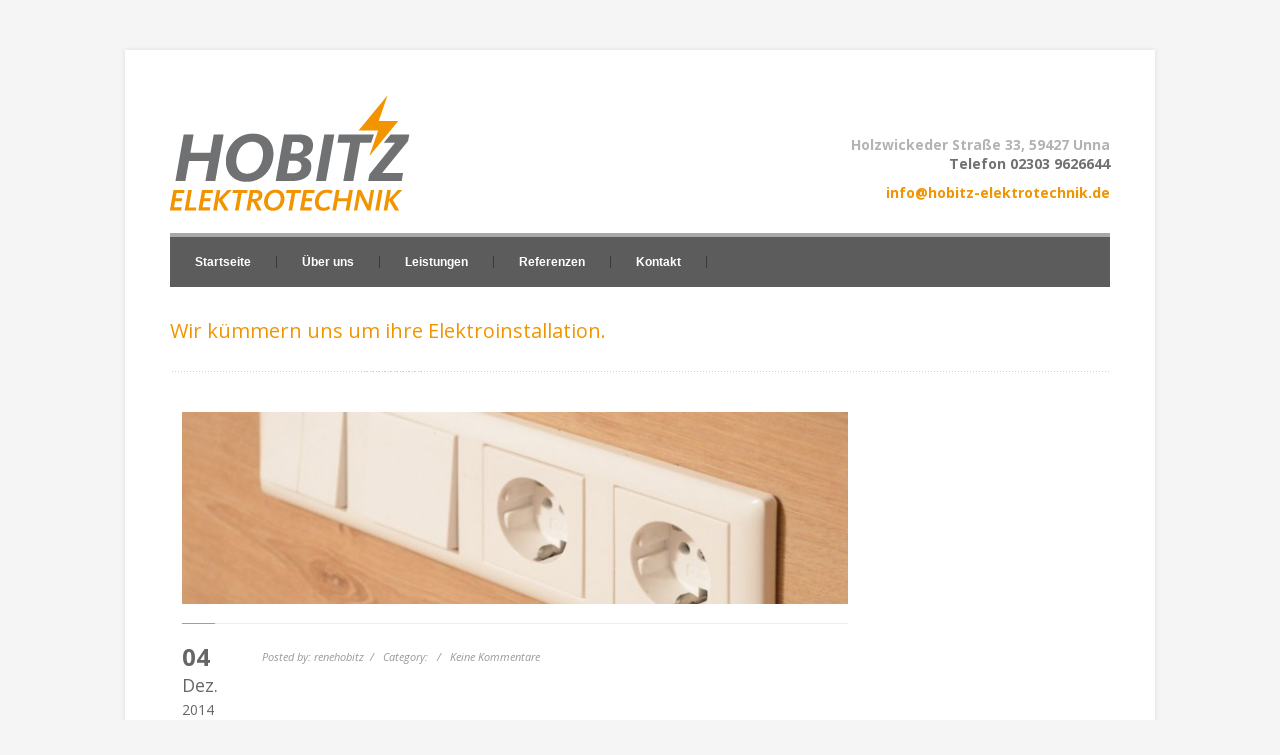

--- FILE ---
content_type: text/html; charset=UTF-8
request_url: https://www.hobitz-elektrotechnik.de/slider/wir-kuemmern-uns-um-ihre-elektroinstallation/
body_size: 7680
content:
<!DOCTYPE html lang="de">
<!--[if lt IE 7 ]><html class="ie ie6" lang="en"> <![endif]-->
<!--[if IE 7 ]><html class="ie ie7" lang="en"> <![endif]-->
<!--[if IE 8 ]><html class="ie ie8" lang="en"> <![endif]-->
<!--[if (gte IE 9)|!(IE)]><!--><html lang="en"> <!--<![endif]-->
<head>

	<!-- Basic Page Needs
  ================================================== -->
	<meta charset="utf-8" />
	<title>Willkommen bei Hobitz Elektrotechnik  &raquo; Wir kümmern uns um ihre Elektroinstallation.</title>
    <meta name="robots" content="index, follow" />
    <meta name="keywords" content="" />
    
	<meta name="author" content="" />

	<!-- Mobile Specific Metas
  ================================================== -->
	<meta name="viewport" content="width=device-width, initial-scale=1, maximum-scale=1" />

	<meta name='robots' content='max-image-preview:large' />
<link rel='dns-prefetch' href='//www.hobitz-elektrotechnik.de' />
<link rel="alternate" type="application/rss+xml" title="Willkommen bei Hobitz Elektrotechnik &raquo; Feed" href="https://www.hobitz-elektrotechnik.de/feed/" />
<link rel="alternate" type="application/rss+xml" title="Willkommen bei Hobitz Elektrotechnik &raquo; Kommentar-Feed" href="https://www.hobitz-elektrotechnik.de/comments/feed/" />
<script type="text/javascript">
/* <![CDATA[ */
window._wpemojiSettings = {"baseUrl":"https:\/\/s.w.org\/images\/core\/emoji\/14.0.0\/72x72\/","ext":".png","svgUrl":"https:\/\/s.w.org\/images\/core\/emoji\/14.0.0\/svg\/","svgExt":".svg","source":{"concatemoji":"https:\/\/www.hobitz-elektrotechnik.de\/wp-includes\/js\/wp-emoji-release.min.js?ver=6.4.7"}};
/*! This file is auto-generated */
!function(i,n){var o,s,e;function c(e){try{var t={supportTests:e,timestamp:(new Date).valueOf()};sessionStorage.setItem(o,JSON.stringify(t))}catch(e){}}function p(e,t,n){e.clearRect(0,0,e.canvas.width,e.canvas.height),e.fillText(t,0,0);var t=new Uint32Array(e.getImageData(0,0,e.canvas.width,e.canvas.height).data),r=(e.clearRect(0,0,e.canvas.width,e.canvas.height),e.fillText(n,0,0),new Uint32Array(e.getImageData(0,0,e.canvas.width,e.canvas.height).data));return t.every(function(e,t){return e===r[t]})}function u(e,t,n){switch(t){case"flag":return n(e,"\ud83c\udff3\ufe0f\u200d\u26a7\ufe0f","\ud83c\udff3\ufe0f\u200b\u26a7\ufe0f")?!1:!n(e,"\ud83c\uddfa\ud83c\uddf3","\ud83c\uddfa\u200b\ud83c\uddf3")&&!n(e,"\ud83c\udff4\udb40\udc67\udb40\udc62\udb40\udc65\udb40\udc6e\udb40\udc67\udb40\udc7f","\ud83c\udff4\u200b\udb40\udc67\u200b\udb40\udc62\u200b\udb40\udc65\u200b\udb40\udc6e\u200b\udb40\udc67\u200b\udb40\udc7f");case"emoji":return!n(e,"\ud83e\udef1\ud83c\udffb\u200d\ud83e\udef2\ud83c\udfff","\ud83e\udef1\ud83c\udffb\u200b\ud83e\udef2\ud83c\udfff")}return!1}function f(e,t,n){var r="undefined"!=typeof WorkerGlobalScope&&self instanceof WorkerGlobalScope?new OffscreenCanvas(300,150):i.createElement("canvas"),a=r.getContext("2d",{willReadFrequently:!0}),o=(a.textBaseline="top",a.font="600 32px Arial",{});return e.forEach(function(e){o[e]=t(a,e,n)}),o}function t(e){var t=i.createElement("script");t.src=e,t.defer=!0,i.head.appendChild(t)}"undefined"!=typeof Promise&&(o="wpEmojiSettingsSupports",s=["flag","emoji"],n.supports={everything:!0,everythingExceptFlag:!0},e=new Promise(function(e){i.addEventListener("DOMContentLoaded",e,{once:!0})}),new Promise(function(t){var n=function(){try{var e=JSON.parse(sessionStorage.getItem(o));if("object"==typeof e&&"number"==typeof e.timestamp&&(new Date).valueOf()<e.timestamp+604800&&"object"==typeof e.supportTests)return e.supportTests}catch(e){}return null}();if(!n){if("undefined"!=typeof Worker&&"undefined"!=typeof OffscreenCanvas&&"undefined"!=typeof URL&&URL.createObjectURL&&"undefined"!=typeof Blob)try{var e="postMessage("+f.toString()+"("+[JSON.stringify(s),u.toString(),p.toString()].join(",")+"));",r=new Blob([e],{type:"text/javascript"}),a=new Worker(URL.createObjectURL(r),{name:"wpTestEmojiSupports"});return void(a.onmessage=function(e){c(n=e.data),a.terminate(),t(n)})}catch(e){}c(n=f(s,u,p))}t(n)}).then(function(e){for(var t in e)n.supports[t]=e[t],n.supports.everything=n.supports.everything&&n.supports[t],"flag"!==t&&(n.supports.everythingExceptFlag=n.supports.everythingExceptFlag&&n.supports[t]);n.supports.everythingExceptFlag=n.supports.everythingExceptFlag&&!n.supports.flag,n.DOMReady=!1,n.readyCallback=function(){n.DOMReady=!0}}).then(function(){return e}).then(function(){var e;n.supports.everything||(n.readyCallback(),(e=n.source||{}).concatemoji?t(e.concatemoji):e.wpemoji&&e.twemoji&&(t(e.twemoji),t(e.wpemoji)))}))}((window,document),window._wpemojiSettings);
/* ]]> */
</script>
<style id='wp-emoji-styles-inline-css' type='text/css'>

	img.wp-smiley, img.emoji {
		display: inline !important;
		border: none !important;
		box-shadow: none !important;
		height: 1em !important;
		width: 1em !important;
		margin: 0 0.07em !important;
		vertical-align: -0.1em !important;
		background: none !important;
		padding: 0 !important;
	}
</style>
<link rel='stylesheet' id='wp-block-library-css' href='https://www.hobitz-elektrotechnik.de/wp-includes/css/dist/block-library/style.min.css?ver=6.4.7' type='text/css' media='all' />
<style id='classic-theme-styles-inline-css' type='text/css'>
/*! This file is auto-generated */
.wp-block-button__link{color:#fff;background-color:#32373c;border-radius:9999px;box-shadow:none;text-decoration:none;padding:calc(.667em + 2px) calc(1.333em + 2px);font-size:1.125em}.wp-block-file__button{background:#32373c;color:#fff;text-decoration:none}
</style>
<style id='global-styles-inline-css' type='text/css'>
body{--wp--preset--color--black: #000000;--wp--preset--color--cyan-bluish-gray: #abb8c3;--wp--preset--color--white: #ffffff;--wp--preset--color--pale-pink: #f78da7;--wp--preset--color--vivid-red: #cf2e2e;--wp--preset--color--luminous-vivid-orange: #ff6900;--wp--preset--color--luminous-vivid-amber: #fcb900;--wp--preset--color--light-green-cyan: #7bdcb5;--wp--preset--color--vivid-green-cyan: #00d084;--wp--preset--color--pale-cyan-blue: #8ed1fc;--wp--preset--color--vivid-cyan-blue: #0693e3;--wp--preset--color--vivid-purple: #9b51e0;--wp--preset--gradient--vivid-cyan-blue-to-vivid-purple: linear-gradient(135deg,rgba(6,147,227,1) 0%,rgb(155,81,224) 100%);--wp--preset--gradient--light-green-cyan-to-vivid-green-cyan: linear-gradient(135deg,rgb(122,220,180) 0%,rgb(0,208,130) 100%);--wp--preset--gradient--luminous-vivid-amber-to-luminous-vivid-orange: linear-gradient(135deg,rgba(252,185,0,1) 0%,rgba(255,105,0,1) 100%);--wp--preset--gradient--luminous-vivid-orange-to-vivid-red: linear-gradient(135deg,rgba(255,105,0,1) 0%,rgb(207,46,46) 100%);--wp--preset--gradient--very-light-gray-to-cyan-bluish-gray: linear-gradient(135deg,rgb(238,238,238) 0%,rgb(169,184,195) 100%);--wp--preset--gradient--cool-to-warm-spectrum: linear-gradient(135deg,rgb(74,234,220) 0%,rgb(151,120,209) 20%,rgb(207,42,186) 40%,rgb(238,44,130) 60%,rgb(251,105,98) 80%,rgb(254,248,76) 100%);--wp--preset--gradient--blush-light-purple: linear-gradient(135deg,rgb(255,206,236) 0%,rgb(152,150,240) 100%);--wp--preset--gradient--blush-bordeaux: linear-gradient(135deg,rgb(254,205,165) 0%,rgb(254,45,45) 50%,rgb(107,0,62) 100%);--wp--preset--gradient--luminous-dusk: linear-gradient(135deg,rgb(255,203,112) 0%,rgb(199,81,192) 50%,rgb(65,88,208) 100%);--wp--preset--gradient--pale-ocean: linear-gradient(135deg,rgb(255,245,203) 0%,rgb(182,227,212) 50%,rgb(51,167,181) 100%);--wp--preset--gradient--electric-grass: linear-gradient(135deg,rgb(202,248,128) 0%,rgb(113,206,126) 100%);--wp--preset--gradient--midnight: linear-gradient(135deg,rgb(2,3,129) 0%,rgb(40,116,252) 100%);--wp--preset--font-size--small: 13px;--wp--preset--font-size--medium: 20px;--wp--preset--font-size--large: 36px;--wp--preset--font-size--x-large: 42px;--wp--preset--spacing--20: 0.44rem;--wp--preset--spacing--30: 0.67rem;--wp--preset--spacing--40: 1rem;--wp--preset--spacing--50: 1.5rem;--wp--preset--spacing--60: 2.25rem;--wp--preset--spacing--70: 3.38rem;--wp--preset--spacing--80: 5.06rem;--wp--preset--shadow--natural: 6px 6px 9px rgba(0, 0, 0, 0.2);--wp--preset--shadow--deep: 12px 12px 50px rgba(0, 0, 0, 0.4);--wp--preset--shadow--sharp: 6px 6px 0px rgba(0, 0, 0, 0.2);--wp--preset--shadow--outlined: 6px 6px 0px -3px rgba(255, 255, 255, 1), 6px 6px rgba(0, 0, 0, 1);--wp--preset--shadow--crisp: 6px 6px 0px rgba(0, 0, 0, 1);}:where(.is-layout-flex){gap: 0.5em;}:where(.is-layout-grid){gap: 0.5em;}body .is-layout-flow > .alignleft{float: left;margin-inline-start: 0;margin-inline-end: 2em;}body .is-layout-flow > .alignright{float: right;margin-inline-start: 2em;margin-inline-end: 0;}body .is-layout-flow > .aligncenter{margin-left: auto !important;margin-right: auto !important;}body .is-layout-constrained > .alignleft{float: left;margin-inline-start: 0;margin-inline-end: 2em;}body .is-layout-constrained > .alignright{float: right;margin-inline-start: 2em;margin-inline-end: 0;}body .is-layout-constrained > .aligncenter{margin-left: auto !important;margin-right: auto !important;}body .is-layout-constrained > :where(:not(.alignleft):not(.alignright):not(.alignfull)){max-width: var(--wp--style--global--content-size);margin-left: auto !important;margin-right: auto !important;}body .is-layout-constrained > .alignwide{max-width: var(--wp--style--global--wide-size);}body .is-layout-flex{display: flex;}body .is-layout-flex{flex-wrap: wrap;align-items: center;}body .is-layout-flex > *{margin: 0;}body .is-layout-grid{display: grid;}body .is-layout-grid > *{margin: 0;}:where(.wp-block-columns.is-layout-flex){gap: 2em;}:where(.wp-block-columns.is-layout-grid){gap: 2em;}:where(.wp-block-post-template.is-layout-flex){gap: 1.25em;}:where(.wp-block-post-template.is-layout-grid){gap: 1.25em;}.has-black-color{color: var(--wp--preset--color--black) !important;}.has-cyan-bluish-gray-color{color: var(--wp--preset--color--cyan-bluish-gray) !important;}.has-white-color{color: var(--wp--preset--color--white) !important;}.has-pale-pink-color{color: var(--wp--preset--color--pale-pink) !important;}.has-vivid-red-color{color: var(--wp--preset--color--vivid-red) !important;}.has-luminous-vivid-orange-color{color: var(--wp--preset--color--luminous-vivid-orange) !important;}.has-luminous-vivid-amber-color{color: var(--wp--preset--color--luminous-vivid-amber) !important;}.has-light-green-cyan-color{color: var(--wp--preset--color--light-green-cyan) !important;}.has-vivid-green-cyan-color{color: var(--wp--preset--color--vivid-green-cyan) !important;}.has-pale-cyan-blue-color{color: var(--wp--preset--color--pale-cyan-blue) !important;}.has-vivid-cyan-blue-color{color: var(--wp--preset--color--vivid-cyan-blue) !important;}.has-vivid-purple-color{color: var(--wp--preset--color--vivid-purple) !important;}.has-black-background-color{background-color: var(--wp--preset--color--black) !important;}.has-cyan-bluish-gray-background-color{background-color: var(--wp--preset--color--cyan-bluish-gray) !important;}.has-white-background-color{background-color: var(--wp--preset--color--white) !important;}.has-pale-pink-background-color{background-color: var(--wp--preset--color--pale-pink) !important;}.has-vivid-red-background-color{background-color: var(--wp--preset--color--vivid-red) !important;}.has-luminous-vivid-orange-background-color{background-color: var(--wp--preset--color--luminous-vivid-orange) !important;}.has-luminous-vivid-amber-background-color{background-color: var(--wp--preset--color--luminous-vivid-amber) !important;}.has-light-green-cyan-background-color{background-color: var(--wp--preset--color--light-green-cyan) !important;}.has-vivid-green-cyan-background-color{background-color: var(--wp--preset--color--vivid-green-cyan) !important;}.has-pale-cyan-blue-background-color{background-color: var(--wp--preset--color--pale-cyan-blue) !important;}.has-vivid-cyan-blue-background-color{background-color: var(--wp--preset--color--vivid-cyan-blue) !important;}.has-vivid-purple-background-color{background-color: var(--wp--preset--color--vivid-purple) !important;}.has-black-border-color{border-color: var(--wp--preset--color--black) !important;}.has-cyan-bluish-gray-border-color{border-color: var(--wp--preset--color--cyan-bluish-gray) !important;}.has-white-border-color{border-color: var(--wp--preset--color--white) !important;}.has-pale-pink-border-color{border-color: var(--wp--preset--color--pale-pink) !important;}.has-vivid-red-border-color{border-color: var(--wp--preset--color--vivid-red) !important;}.has-luminous-vivid-orange-border-color{border-color: var(--wp--preset--color--luminous-vivid-orange) !important;}.has-luminous-vivid-amber-border-color{border-color: var(--wp--preset--color--luminous-vivid-amber) !important;}.has-light-green-cyan-border-color{border-color: var(--wp--preset--color--light-green-cyan) !important;}.has-vivid-green-cyan-border-color{border-color: var(--wp--preset--color--vivid-green-cyan) !important;}.has-pale-cyan-blue-border-color{border-color: var(--wp--preset--color--pale-cyan-blue) !important;}.has-vivid-cyan-blue-border-color{border-color: var(--wp--preset--color--vivid-cyan-blue) !important;}.has-vivid-purple-border-color{border-color: var(--wp--preset--color--vivid-purple) !important;}.has-vivid-cyan-blue-to-vivid-purple-gradient-background{background: var(--wp--preset--gradient--vivid-cyan-blue-to-vivid-purple) !important;}.has-light-green-cyan-to-vivid-green-cyan-gradient-background{background: var(--wp--preset--gradient--light-green-cyan-to-vivid-green-cyan) !important;}.has-luminous-vivid-amber-to-luminous-vivid-orange-gradient-background{background: var(--wp--preset--gradient--luminous-vivid-amber-to-luminous-vivid-orange) !important;}.has-luminous-vivid-orange-to-vivid-red-gradient-background{background: var(--wp--preset--gradient--luminous-vivid-orange-to-vivid-red) !important;}.has-very-light-gray-to-cyan-bluish-gray-gradient-background{background: var(--wp--preset--gradient--very-light-gray-to-cyan-bluish-gray) !important;}.has-cool-to-warm-spectrum-gradient-background{background: var(--wp--preset--gradient--cool-to-warm-spectrum) !important;}.has-blush-light-purple-gradient-background{background: var(--wp--preset--gradient--blush-light-purple) !important;}.has-blush-bordeaux-gradient-background{background: var(--wp--preset--gradient--blush-bordeaux) !important;}.has-luminous-dusk-gradient-background{background: var(--wp--preset--gradient--luminous-dusk) !important;}.has-pale-ocean-gradient-background{background: var(--wp--preset--gradient--pale-ocean) !important;}.has-electric-grass-gradient-background{background: var(--wp--preset--gradient--electric-grass) !important;}.has-midnight-gradient-background{background: var(--wp--preset--gradient--midnight) !important;}.has-small-font-size{font-size: var(--wp--preset--font-size--small) !important;}.has-medium-font-size{font-size: var(--wp--preset--font-size--medium) !important;}.has-large-font-size{font-size: var(--wp--preset--font-size--large) !important;}.has-x-large-font-size{font-size: var(--wp--preset--font-size--x-large) !important;}
.wp-block-navigation a:where(:not(.wp-element-button)){color: inherit;}
:where(.wp-block-post-template.is-layout-flex){gap: 1.25em;}:where(.wp-block-post-template.is-layout-grid){gap: 1.25em;}
:where(.wp-block-columns.is-layout-flex){gap: 2em;}:where(.wp-block-columns.is-layout-grid){gap: 2em;}
.wp-block-pullquote{font-size: 1.5em;line-height: 1.6;}
</style>
<link rel='stylesheet' id='style-css' href='https://www.hobitz-elektrotechnik.de/wp-content/themes/topbest/css/style.css?ver=6.4.7' type='text/css' media='all' />
<link rel='stylesheet' id='inner-css' href='https://www.hobitz-elektrotechnik.de/wp-content/themes/topbest/css/inner.css?ver=6.4.7' type='text/css' media='all' />
<link rel='stylesheet' id='layout-css' href='https://www.hobitz-elektrotechnik.de/wp-content/themes/topbest/css/layout.css?ver=6.4.7' type='text/css' media='all' />
<link rel='stylesheet' id='flexslider-css' href='https://www.hobitz-elektrotechnik.de/wp-content/themes/topbest/css/flexslider.css?ver=6.4.7' type='text/css' media='all' />
<link rel='stylesheet' id='color-css' href='https://www.hobitz-elektrotechnik.de/wp-content/themes/topbest/css/color.css?ver=6.4.7' type='text/css' media='all' />
<link rel='stylesheet' id='prettyphoto-css' href='https://www.hobitz-elektrotechnik.de/wp-content/themes/topbest/css/prettyPhoto.css?ver=6.4.7' type='text/css' media='all' />
<link rel='stylesheet' id='custom-css' href='https://www.hobitz-elektrotechnik.de/wp-content/themes/topbest/css/custom.css?ver=6.4.7' type='text/css' media='all' />
<link rel='stylesheet' id='googleFonts-css' href='https://fonts.googleapis.com/css?family=Open+Sans%3A300%2C400%2C700%2C700italic%2C400italic&#038;ver=6.4.7' type='text/css' media='all' />
<link rel="https://api.w.org/" href="https://www.hobitz-elektrotechnik.de/wp-json/" /><link rel="EditURI" type="application/rsd+xml" title="RSD" href="https://www.hobitz-elektrotechnik.de/xmlrpc.php?rsd" />
<meta name="generator" content="WordPress 6.4.7" />
<link rel="canonical" href="https://www.hobitz-elektrotechnik.de/slider/wir-kuemmern-uns-um-ihre-elektroinstallation/" />
<link rel='shortlink' href='https://www.hobitz-elektrotechnik.de/?p=36' />
<link rel="alternate" type="application/json+oembed" href="https://www.hobitz-elektrotechnik.de/wp-json/oembed/1.0/embed?url=https%3A%2F%2Fwww.hobitz-elektrotechnik.de%2Fslider%2Fwir-kuemmern-uns-um-ihre-elektroinstallation%2F" />
<link rel="alternate" type="text/xml+oembed" href="https://www.hobitz-elektrotechnik.de/wp-json/oembed/1.0/embed?url=https%3A%2F%2Fwww.hobitz-elektrotechnik.de%2Fslider%2Fwir-kuemmern-uns-um-ihre-elektroinstallation%2F&#038;format=xml" />
		<style type="text/css" id="wp-custom-css">
			span.wpcf7-list-item {
    display: inline-block;
	margin: 1 0 0 0em;}

input[type="text"], textarea, input[type="password"], select {
    padding: 7px 5px;
    font-size: 15px;
    font-style: normal;
		width: 800px;
}

.wpcf7-form-control.wpcf7-text.wpcf7-email.wpcf7-validates-as-required.wpcf7-validates-as-email {
   line-height: 20px;
	 padding: 7px 5px;
	}

input[type="email"], select {
    padding: 7px 5px;
    font-size: 15px;
    font-style: normal;
    width: 800px;
	}

input[type="text"], textarea, input[type="password"], select {
    border: solid 1px 
#eaeaea;
color:
#666;
background:
#fafafa;
}

input[type="text"], textarea, input[type="email"], select {
    border: solid 1px 
#eaeaea;
color:
#666;
background:
#fafafa;
}		</style>
		
	<!--[if lt IE 9]>
		<script src="http://html5shim.googlecode.com/svn/trunk/html5.js"></script>
	<![endif]-->

    
    
</head>


<body class="slider-template-default single single-slider postid-36">

<div id="bodychild">
	<div id="outercontainer">
    
        <!-- HEADER -->
        <div id="outerheader">
        	<div class="container">
            
            <header id="top">
            	<div class="row">
                    <div id="logo" class="six columns">
                        <a href="https://www.hobitz-elektrotechnik.de/"><img src="https://www.hobitz-elektrotechnik.de/wp-content/uploads/hobitz-logo.png" alt=""/></a>
                    </div>
                    <div id="topright" class="six columns">
                    <br /><br />
                                        <h3><font color="#B1B3B4">Holzwickeder Straße 33, 59427 Unna</font><br /><b><font color="#707173">Telefon 02303 9626644</b></font></h3>
                                                            <h3><a href="mailto:info@hobitz-elektrotechnik.de"><font color="#F29400">info@hobitz-elektrotechnik.de</font></a></h3>
                                            
                       
		<!--					<form action="#" id="searchform" method="get">
                                <div class="bgsearch">
                                <input type="text" value="" id="s" name="s" placeholder="Search..."> 
                                <input type="submit" value="" class="searchbutton">
                                </div>
                            </form> -->
                    </div>
                </div>
                <div class="row">
                    <section id="navigation" class="twelve columns">
                        <nav id="nav-wrap">
                            
                            <!-- topnav -->
                            
	<ul id="topnav" class="sf-menu"><li id="menu-item-33" class="menu-item menu-item-type-post_type menu-item-object-page menu-item-home menu-item-33"><a href="https://www.hobitz-elektrotechnik.de/">Startseite</a></li>
<li id="menu-item-30" class="menu-item menu-item-type-post_type menu-item-object-page menu-item-30"><a href="https://www.hobitz-elektrotechnik.de/ueber-uns/">Über uns</a></li>
<li id="menu-item-27" class="menu-item menu-item-type-post_type menu-item-object-page menu-item-27"><a href="https://www.hobitz-elektrotechnik.de/leistungen/">Leistungen</a></li>
<li id="menu-item-29" class="menu-item menu-item-type-post_type menu-item-object-page menu-item-29"><a href="https://www.hobitz-elektrotechnik.de/referenzen/">Referenzen</a></li>
<li id="menu-item-26" class="menu-item menu-item-type-post_type menu-item-object-page menu-item-has-children menu-item-26"><a href="https://www.hobitz-elektrotechnik.de/kontakt/">Kontakt</a>
<ul class="sub-menu">
	<li id="menu-item-22" class="menu-item menu-item-type-post_type menu-item-object-page menu-item-22"><a href="https://www.hobitz-elektrotechnik.de/anfahrt/">Anfahrt</a></li>
	<li id="menu-item-251" class="menu-item menu-item-type-post_type menu-item-object-page menu-item-251"><a href="https://www.hobitz-elektrotechnik.de/datenschutz/">Datenschutz</a></li>
	<li id="menu-item-25" class="menu-item menu-item-type-post_type menu-item-object-page menu-item-25"><a href="https://www.hobitz-elektrotechnik.de/impressum/">Impressum</a></li>
</ul>
</li>
</ul>	
                            <!-- topnav -->
                            
                            <ul class="sn">
                        
                        
                        
                        
                        <li><a href="https://www.hobitz-elektrotechnik.de/feed/rss/" title="RSS"><span class="icon-img rss"></span></a></li>
                               
                            </ul> 
                            <div class="clear"></div>
                        </nav><!-- nav -->	
                    </section>
                </div>
                <div class="clear"></div>
            </header>
            
            </div>
        </div>
        <!-- END HEADER -->        
        <!-- BEFORE CONTENT -->
		<div id="outerbeforecontent">
            <div class="container">
            	<div class="row">
                <div id="beforecontent" class="twelve columns" >
                    <div id="pagetitle-container">
                    	<h1 class="pagetitle">Wir kümmern uns um ihre Elektroinstallation.</h1>
                    </div>
                </div>
                </div>
            </div>
        </div>
        <!-- END BEFORE CONTENT -->

        
        <!-- MAIN CONTENT -->
        <div id="outermain">
        	<div class="container">
                <div class="row">
                
                    <section id="maincontent" class="nine columns positionleft">
                    	<div class="padcontent">

                            <section class="content">
                            
								<article class="post">

                                                                       <div class="postimg"><img width="680" height="196" src="https://www.hobitz-elektrotechnik.de/wp-content/uploads/hobitz-slider-2-680x196.jpg" class="attachment-blog-standard size-blog-standard wp-post-image" alt="" decoding="async" fetchpriority="high" /></div>
                                    <div class="line"><div></div></div>
                                                                         
                                    <div class="date-wrapper"> 
										<div class="date-value">04</div>
                                        <div class="month-value">Dez.</div>
                                        <div class="year-value">2014</div>
                                    </div>
       
       								<!-- Start Entry Content -->
                                    <div class="entry-content">
                                                                        
                                        <div class="entry-utility">
                                            Posted by: renehobitz&nbsp;&nbsp;/&nbsp;&nbsp;
                                            Category:  &nbsp;&nbsp;/&nbsp;&nbsp;
                                            Keine Kommentare                                        </div>
                                    
                                       <!-- Content -->
                                                                                                                     <!-- Content -->
                                       
                                       <!-- Page Link Pages -->
                                                                              <!-- Page Link Pages -->

									
                                    </div>
                                    <!-- End Entry Content -->
                                   
                                    <div class="clear"></div>
                                </article>
								
                                                                
                                <!-- Start Comments -->
                                <section id="comment">
                                    <h3>Keine Kommentare</h3>
                                    
<ol class="commentlist">
</ol><br />

<!-- Comment Pagination -->
<!-- Comment Pagination -->

<div id="contactform">
</div><!-- end contactform -->                                </section>
                                <!-- End Comments -->           
                                

                            </section>
                         
                        </div>
                    </section>
                                        
                    <!-- Start Widget Container -->
                    <aside class="three columns">
                    	                    </aside>
                    <!-- End Widget Container -->
                    
                    
                </div>
            </div>
        </div>
        <!-- END MAIN CONTENT -->
        
        <!-- FOOTER -->

        <footer id="footer">

        	<div id="outertweets"></div>

            

            <!-- FOOTER SIDEBAR -->

            <div id="outerfootersidebar">
    <div class="container">
        <div id="footersidebar" class="row"> 
                                
        <div class="three columns"><ul><li class="widget-container"><h2 class="widget-title">Über uns</h2>			<div class="textwidget"><p><img src="https://www.hobitz-elektrotechnik.de/wp-content/uploads/hobitz-elektro-2.png" width="200">Seit 2014 ist Elektrotechnikermeister René Hobitz in Unna, Balve und Umgebung für Sie da.</p>
<p>Wir sind Ihr Ansprechpartner rund um Ihre Elektroinstallation, Montage und Beratung. Sprechen Sie uns an. Bei uns bekommen Sie: Sicherheit aus Meisterhand.</p>
</div>
		</li></ul></div><div class="three columns"><ul><li class="widget-container"><h2 class="widget-title">Suchfunktion</h2><form role="search" method="get" id="searchform" class="searchform" action="https://www.hobitz-elektrotechnik.de/">
				<div>
					<label class="screen-reader-text" for="s">Suche nach:</label>
					<input type="text" value="" name="s" id="s" />
					<input type="submit" id="searchsubmit" value="Suchen" />
				</div>
			</form></li></ul></div><div class="three columns"><ul><li class="widget-container"><h2 class="widget-title">Menü</h2><div class="menu-footer-container"><ul id="menu-footer" class="menu"><li id="menu-item-55" class="menu-item menu-item-type-post_type menu-item-object-page menu-item-55"><a href="https://www.hobitz-elektrotechnik.de/kontakt/">Kontakt</a></li>
<li id="menu-item-54" class="menu-item menu-item-type-post_type menu-item-object-page menu-item-54"><a href="https://www.hobitz-elektrotechnik.de/anfahrt/">Anfahrt</a></li>
<li id="menu-item-252" class="menu-item menu-item-type-post_type menu-item-object-page menu-item-252"><a href="https://www.hobitz-elektrotechnik.de/datenschutz/">Datenschutz</a></li>
<li id="menu-item-52" class="menu-item menu-item-type-post_type menu-item-object-page menu-item-52"><a href="https://www.hobitz-elektrotechnik.de/impressum/">Impressum</a></li>
</ul></div></li></ul></div>                      
        <div class="clear"></div>
                         
        </div>
    </div>
</div>

            <!-- END FOOTER SIDEBAR -->

            

            <!-- COPYRIGHT -->

  <!--          <div id="outercopyright">

                <div class="container">

                    <div id="copyright"><img src="https://www.hobitz-elektrotechnik.de/wp-content/uploads/hobitz-partner-logos.png"></div>

                </div>

            </div>

  -->

            <!-- END COPYRIGHT -->

        </footer>

        <!-- END FOOTER -->

        <div class="clear"></div><!-- clear float --> 



	</div><!-- end outercontainer -->



</div><!-- end bodychild -->

<script type="text/javascript" src="https://www.hobitz-elektrotechnik.de/wp-content/themes/topbest/js/jquery-1.7.1.min.js?ver=1" id="jquery-script-js"></script>
<script type="text/javascript" src="https://www.hobitz-elektrotechnik.de/wp-content/themes/topbest/js/hoverIntent.js?ver=1" id="hoverintent-js"></script>
<script type="text/javascript" src="https://www.hobitz-elektrotechnik.de/wp-content/themes/topbest/js/superfish.js?ver=1" id="superfish-js"></script>
<script type="text/javascript" src="https://www.hobitz-elektrotechnik.de/wp-content/themes/topbest/js/supersubs.js?ver=1" id="supersubs-js"></script>
<script type="text/javascript" src="https://www.hobitz-elektrotechnik.de/wp-content/themes/topbest/js/jquery.prettyPhoto.js?ver=1" id="prettyphoto-js"></script>
<script type="text/javascript" src="https://www.hobitz-elektrotechnik.de/wp-content/themes/topbest/js/fade.js?ver=1" id="fade-js"></script>
<script type="text/javascript" src="https://www.hobitz-elektrotechnik.de/wp-content/themes/topbest/js/jquery-easing-1.3.js?ver=1" id="jquery-easing-js"></script>
<script type="text/javascript" src="https://www.hobitz-elektrotechnik.de/wp-content/themes/topbest/js/jquery.tweetable.js?ver=1" id="tweetable-js"></script>
<script type="text/javascript" src="https://www.hobitz-elektrotechnik.de/wp-content/themes/topbest/js/tinynav.min.js?ver=1" id="tinynav-js"></script>
<script type="text/javascript" src="https://www.hobitz-elektrotechnik.de/wp-content/themes/topbest/js/custom.js?ver=1" id="custom-js"></script>
<script type="text/javascript" src="https://www.hobitz-elektrotechnik.de/wp-content/themes/topbest/js/jquery.flexslider-min.js?ver=1" id="flexslider-js"></script>
<script type="text/javascript" src="https://www.hobitz-elektrotechnik.de/wp-content/themes/topbest/js/flexslider-custom.js?ver=1" id="flexslider-custom-js"></script>
<script type="text/javascript" src="https://www.hobitz-elektrotechnik.de/wp-content/themes/topbest/js/jquery.isotope.min.js?ver=1" id="isotop-js"></script>
<script type="text/javascript" src="https://www.hobitz-elektrotechnik.de/wp-includes/js/comment-reply.min.js?ver=6.4.7" id="comment-reply-js" async="async" data-wp-strategy="async"></script>

</body>

</html>



--- FILE ---
content_type: text/css
request_url: https://www.hobitz-elektrotechnik.de/wp-content/themes/topbest/css/style.css?ver=6.4.7
body_size: 20838
content:
/* @override http://www.hobitz-elektrotechnik.de/wp-content/themes/topbest/css/style.css?ver=4.1 */

================================================== */
html, body, div, span, applet, object, iframe, h1, h2, h3, h4, h5, h6, p, blockquote, pre, a, abbr, acronym, address, big, cite, code, del, dfn, em, img, ins, kbd, q, s, samp, small, strike, sub, sup, tt, var, b, u, i, center, dl, dt, dd, ol, ul, li, fieldset, form, label, legend, table, caption, tbody, tfoot, thead, tr, th, td, article, aside, canvas, details, embed, figure, figcaption, footer, header, hgroup, menu, nav, output, ruby, section, summary, time, mark, audio, video {
	margin: 0;
	padding: 0;
	border: 0;
	font-size: 100%;
	font: inherit;
	vertical-align: baseline; }
article, aside, details, figcaption, figure, footer, header, hgroup, menu, nav, section {
	display: block; }
body {
	line-height: 1; }
ol, ul {
	list-style: none; }
blockquote, q {
	quotes: none; }
blockquote:before, blockquote:after,
q:before, q:after {
	content: '';
	content: none; }
table {
	border-collapse: collapse;
	border-spacing: 0; }

/*============================================ GLOBAL  =================================================*/
body {
	font-family:Arial, Helvetica, sans-serif;
	font-size:12px;
	margin:0 auto;
	padding:0;
	line-height:20px;
}
* {
	margin:0;
	padding:0;
}
*:focus {
	outline:none; /* removes ugly dotted border but may make template more unsuable, up to you
					 if you want to keep it! */
}
form{margin:0; padding:0;}
hr {
	border-width:0;
	height:1px;
	line-height:0;
	margin:30px 0px 30px 0px;
	page-break-after:always;
	text-align:center;
	width:100%;
	clear:both;
}
em{ font-style:italic;}
/*** END OF GLOBAL  ***/


/*============================================ DEFAULT ELEMENT STYLES  =================================================*/
/* heading */
h1, h2 {margin-bottom:10px; font-weight:700; line-height:normal;}
h3, h4, h5{margin-bottom:10px; font-weight:700; line-height:normal;}
h1	{font-size:20px;}
h2	{font-size:16px;}
h3	{font-size:14px;}
h4	{font-size:12px;}
h5	{font-size:10px;}
h6	{font-size:9px;}
h1, h2, h3, h4, h5, h6, 
.date-wrapper, .entry-utility, ul.tabs li, .box-testi, .user-testi,
input[type="text"],textarea, input[type="password"], select, .wp-pagenavi a, .wp-pagenavi .current, .current-menu-item, 
.highlight-content .button, .header-wrapper, .more, blockquote, th, .fn 
{ font-family: 'Open Sans', sans-serif, arial;}
.title{ padding:8px 0 7px 8px; text-transform:uppercase;}
.titleRegular{font-weight:400}
.titleBold{font-weight:700}
.titleLight{font-weight:300}
.titleUppercase{text-transform:uppercase}
.titleNormal{text-transform:none}
.italic{font-style:italic}
.textBoldUppercase{font-weight:700; text-transform:uppercase;}
.more{ font-weight:bold;}

.clear{ clear:both; }

/* links */
a, a:visited {text-decoration:none;}
a:hover{text-decoration:none;}
a img{border:none}


/* float align */
.alignleft,
img.alignleft {
	display: inline;
	float: left;
	margin-right: 15px;
	margin-top: 3px;
}
.alignright,
img.alignright {
	display: inline;
	float: right;
	margin-left: 15px;
	margin-top: 5px;
}
.aligncenter,
img.aligncenter {
	clear: both;
	display: block;
	margin-left: auto;
	margin-right: auto;
}

.alignnone,
img.alignnone {
	clear: both;
	display: block;
	margin-left: auto;
	margin-right: auto;
	margin:0px;
}


img.alignleft, 
img.alignright, 
img.aligncenter
{
	margin-bottom: 12px;
}

/* lists, blockquotes and paragraphs */
p, ul, ol, blockquote {
	margin-bottom:20px;
}
ul {
	list-style: disc;
	margin: 0 0 18px 1.5em;
}
ul li{ padding-bottom:10px;}
ol {
	list-style: decimal;
	margin: 0 0 18px 2.2em;
}
ol ol {
	list-style: upper-alpha;
}
ol ol ol {
	list-style: lower-roman;
}
ol ol ol ol {
	list-style: lower-alpha;
}
ul ul,
ol ol,
ul ol,
ol ul {
	margin-bottom: 0;
}
	
blockquote {
    background-image: url("../images/quote.png");
    background-position: 0 0;
    background-repeat: no-repeat;
    clear: both;
    margin: 0 20px 20px 40px;
    padding:0 0 0 35px;
	font-size:20px;
	font-style:italic;
	line-height:30px
}

	
blockquote.left, blockquote.right  {
	float:right;
	margin:0 0 0 20px;
	width:65%;
	}
	
blockquote.left{
	float:left;
	margin-left:0px;
	margin-right:20px;}


/* code */
code {
	font-family:Verdana, Arial;
	letter-spacing:1px;
	margin:25px 0 25px 0px;
	display:block;
	font-size:0.9em;
	padding:15px 10px;
}

/*** END OF DEFAULT ELEMENT STYLES ***/


/*============================================ CONTAINER  =================================================*/
#bodychild{
	max-width:1030px;
	margin:50px auto;
	padding:0;
}



/*** END CONTAINER ***/

/*** HEADER ***/
#top{}
#logo{height:auto; padding-top:45px;}
#logo img{ float:left;}
#logo h1{margin:0; font-size:28px; line-height:28px;}
#logo .desc{ float:left; padding-left:10px; margin:15px 0 0 20px; line-height:normal;}

#topright{float:right; margin:45px 0 0 0; text-align:right; font-size:12px}
#topright img{ margin-right:5px;}
.mail, .call{ display:inline-block; line-height:normal; width:32%\0/;/* only for IE8 */}
.call{ margin-left:8px; padding-left:10px;}

/* Social */
.sn{list-style-type:none; margin:0 0 0 0; padding:15px 10px 0 0px; float:right;} 
.sn li{list-style-type:none; margin:0; padding:0 0px 0 15px; display:inline; background:transparent} 
.sn span{height:20px; width:20px; display:inline-block;
	  -webkit-transition: all 0.4s ease;  /* Saf3.2+, Chrome */
     -moz-transition: all 0.4s ease;  /* FF4+ */
       -o-transition: all 0.4s ease;  /* Opera 10.5+ */
          transition: all 0.4s ease;
}
.sn .icon-img{background-position:0 0;}
.sn .icon-img:hover{background-position:0 -20px !important;}



/* TOP MENU */
#navigation{position:relative; z-index:200; margin:0;}

/* Nav Menu */
#topnav{
	margin:0;
	padding:0;
	list-style-type:none;
	overflow:visible;
	position:relative;
	font-size:12px;
	font-weight:bold;
}
.sf-menu li{ text-align:center}
.sf-menu a {
	text-decoration:none;
	display:		block;
	position:		relative;
	padding: 		0px 25px 0px 25px;
	margin: 19px 0px;
	
}
.sf-menu li:hover, .sf-menu li.current, .sf-menu li.current-menu-item{ margin-top:-4px;}
.sf-menu a:hover, .sf-menu li.current, sf-menu li.current-menu-item > a{ }


/* Drop down menu */
.sf-menu ul a:hover {}
.sf-menu li li {
	text-align:left;
	line-height:20px;
	margin:0;
	padding:0px;
	width:auto;
	text-align:left;
}
.sf-menu, .sf-menu * {
	margin:			0;
	padding:		0;
	list-style:		none;
}
.sf-menu {
	line-height:100%;
	position:absolute;
	right:0;
	bottom:0;
	float:left;
}
.sf-menu ul {
	position:		absolute;
	top:			-999em;
	width:			12em; /* left offset of submenus need to match (see below) */
}
.sf-menu ul li {
	width:			100%;
}
.sf-menu li:hover {
	visibility:		inherit; /* fixes IE7 'sticky bug' */
}
.sf-menu li {
	float:			left;
	position:		relative;
	margin:0;
}

.sf-menu li li{margin:0px 0px!important;}


.sf-menu li:hover ul,
.sf-menu li.sfHover ul {
	left:			-1px;
	top:			4.3em; /* match top ul list item height */
	z-index:		99;
}
ul.sf-menu li:hover li ul,
ul.sf-menu li.sfHover li ul {
	top:			-999em;
}
ul.sf-menu li li:hover ul,
ul.sf-menu li li.sfHover ul {
	left:			12em; /* match ul width */
	top:			-1px;
	margin-left:	0px;
}
ul.sf-menu li li:hover li ul,
ul.sf-menu li li.sfHover li ul {
	top:			-999em;
}
ul.sf-menu li li li:hover ul,
ul.sf-menu li li li.sfHover ul {
	left:			12em; /* match ul width */
	top:			-1px;
}
.sf-menu ul li a{
	padding:8px 20px 7px 20px!important;
	margin:0px;
	font-size:11px;
}

.sf-menu ul li a:hover{}
.sf-menu li ul {
	
}
.sf-menu a.sf-with-ul {
	min-width:		1px; /* trigger IE7 hasLayout so spans position accurately */
}
.sf-sub-indicator {
	position:		absolute;
	display:		block;
	right:			10px;
	top:			1.05em; /* IE6 only */
	width:			10px;
	height:			10px;
	text-indent: 	-999em;
	overflow:		hidden;
}


	
/* dropdown mobile */
.tinynav { display: none }

.headline{ text-align:center; margin:20px 0 0 0; padding:20px 0;}
.headline h1{ font-weight:300; margin-bottom:0px; font-size:24px;}


/*============================================ SLIDER   =================================================*/
#slidercontainer{}
#slider{position:relative; margin:20px 0 0 0;}
#slider img{ display:block;}


/*============================================ BEFORE CONTENT  =================================================*/
#outerbeforecontent{ margin-bottom:20px;}
#beforecontent{position:relative;}
#pagetitle-container{padding:30px 0px 28px;}
#pagetitle-container h1{ display:inline-block; margin-bottom:0px; } 
.pagetitle{ font-weight:normal;}
.pagedesc{ font-size:13px;}

/*============================================ CONTENT  =================================================*/

#maincontent{ margin-bottom:0px;}

.row .positionright{float:right;}
.row .positionleft{ float:left;}
.padcontent{padding-right:20px;}
.six.columns .padcontent{padding:0px 20px;}
.positionright .padcontent{padding-right:0px; padding-left:20px;}

.header-wrapper{ margin-bottom:14px;}
.header-wrapper a{ font-style:italic;}
.header-wrapper h2{ display:inline-block; margin-right:5px; margin-bottom:0px;}

.indentleft{overflow:hidden;}

.margin_top{ padding-top:5px;}
.margin_bottomoff{margin-bottom:0 !important;}
.margin_bottom_small{margin-bottom:5px;}
.margin_bottom_middle{margin-bottom:12px;}
.margin_bottom_large{margin-bottom:16px;}
.margin_bottom_extralarge{margin-bottom:25px;}
.textCenter{text-align:center;}
.textMiddle{ padding:10px 0px 20px;}
.center{ margin:0 auto!important; float:none; display:block;}
.nomargin{margin-right:0}
.nopadding{ padding-right:0px;}
.displayblock{display:block;}

.social{ list-style-type:none; margin:0px; padding:11px 0 0 0; line-height:8px; border-top:1px solid #f3f3f3; }
.social li{ float:left; border-left:1px solid #80b600; padding:0 8px;}
.social li:first-child{ border:0px; padding-left:0px;}

/*=== Testimonials ===*/
.testimonials .box-testi{ padding:14px; position:relative; margin-top:5px; font-size:14px; font-style:italic;}
.testi-arrow{ 
	width:11px; height:11px; 
	bottom: -10px;
    left: 20px;
    position: absolute;
}
.user-testi{ font-size:12px; margin-top:15px; }
.user-testi span{ font-weight:bold}


/* Direction Nav */
.testimonials .flex-direction-nav a {
	width: 17px; 
	height: 17px; 
    opacity: 1;
    position: absolute;
    right: 0;
    top: 2px;
	text-indent: -9999px;  
}
.testimonials.flexslider:hover .flex-next, .testimonials.flexslider:hover .flex-prev {opacity: 1; }
.testimonials.flexslider:hover .flex-next:hover, .testimonials.flexslider:hover .flex-prev:hover {opacity: 0.8;}


/*=== Carousel ===*/
div.carousel{ overflow: hidden; position:relative;}
div.carousel .item{ float: left; }

div.carousel .carousel-nav{ position: absolute; top: 0px; right: 0px; }

.carousel-nav .port-nav.right { background: #ccc url(../images/nav-next.gif) no-repeat center; right: 0px; margin-left:4px; }
.carousel-nav .port-nav.left { background: #ccc url(../images/nav-prev.gif) no-repeat center; }

.carousel-nav .port-nav:hover {opacity: 0.8;}

.carousel-nav .port-nav{ width: 17px; height: 17px; display: block; cursor: pointer; float: left;}


/*=== Highlight Content ===*/
.highlight-content {
    clear: both;
    margin: 0 0 0;
    padding: 0 0 20px;
    text-align: center;
}
.highlight-content h2 {
    font-size: 24px;
	line-height:normal;
    font-weight: 400;
    margin: 0 0 5px;
}
.highlight-content h3 {
    font-size: 14px;
    font-weight: 400;
	font-style:italic;
	margin-bottom:20px;
}
.highlight-content .button{ margin-right:18px; font-size:14px; display: inline-block; font-weight:bold;}
.highlight-content .top.separator {
    height: 20px;
    margin-bottom: 22px;
}
.highlight-content .bottom.separator {
    height: 30px;
    margin-bottom: 20px;
}


			
/*=== List ===*/
ul.arrowlist{list-style-type:none; padding:0; margin:0;}
ul.arrowlist li{padding:0 0 6px 20px;  background:url(../images/arrow.gif) no-repeat 0 9px;}


/*=== Post Shortcode ===*/
.post-shortcode h2{margin-bottom:10px;}
.post-shortcode h2 a{ font-weight:normal; font-size:16px; }
.post-shortcode .date-wrapper{ float:left; text-align:center; margin-right:30px;}
.post-shortcode .date-wrapper .date-value {
    font-size: 24px;
    font-weight: bold;
    margin-bottom: 8px;
}
.post-shortcode .date-wrapper .month-value {
    font-size: 18px;
    margin-bottom: 5px;
}
.post-shortcode .date-wrapper .year-value {
    font-size: 14px;
}


/*=== Images ===*/
img.scale-with-grid {
	max-width: 100%;
	height: auto;
}

/*=== Form & Button ===*/
form{margin:0; padding:0;}

input[type="text"],
textarea, input[type="password"], select{
	padding:7px 5px;
	font-size:11px;
	font-style:italic;
}

textarea{width:90%;}

textarea:focus{outline:0;}

.button, .button:visited, input[type="submit"], button{
	padding:10px 12px 10px 12px;
	cursor:pointer;
	font-size:12px;
	line-height:14px;
	font-family:Arial;
}

.button:hover, input[type="submit"]:hover, button:hover{text-decoration:none;}

.button.small, input[type="submit"].small, button.small{font-size:12px; padding:8px 12px;}
.button.medium, input[type="submit"].medium, button.medium{font-size:14px; padding:12px 14px;}
.button.large, input[type="submit"].large, button.large{font-size:14px; padding:14px 20px;}

/*=== Separator ===*/
.separator{
	display:block;
	height:18px;
	margin:0 0 35px;
	text-align:center;
	width:100%;
	clear:both;
}

.line{ height:1px; display:block; margin-bottom:23px;}
.line div{ width:33px; height:1px; z-index:5; display:inline-block; position:absolute;}

/*=== Dropcaps ===*/
.dropcap1{
	display:block;
	float:left;
	font-size:32px;
	line-height:34px;
	margin:4px 8px 0 0;

}
.dropcap2{
	display: block;
	float:left;
	border-radius: 55px 55px 55px 55px;
    display: block;
    float: left;
    font-size: 26px;
    line-height: 47px;
    margin: 6px 8px 0 0;
    text-align: center;
    width: 47px;	
}
.dropcap3{
	display:block;
	float:left;
	font-size:26px;
	line-height:35px;
	width:47px;
	height:40px;
	text-align: center;
	margin:6px 8px 0 0;
	padding:5px 0;
}

/*== Highlight ==*/
.highlight1{padding:2px 5px;}	
.highlight2{padding:2px 5px;}

/*=== Pullquotes ===*/
.pullquote-right, .pullquote-left{
	padding:0px 10px 0px 30px;
	background-image:url(../images/quote.png);
	background-repeat:no-repeat;
	background-position:0px 0px;
	float:right;
	font-style:italic;
	font-size:12px;
	letter-spacing:0px;
	line-height:22px;
	margin:0px 2px 20px 20px;
	width:50%;
	}
.pullquote-left{float:left;margin-left:2px;margin-right:20px;}


/*==== Tabs ====*/
.tabcontainer{margin:0;}
ul.tabs {
	margin: 0;
	margin-bottom:0px;
	padding: 0 0 0px 0;
	list-style: none;
	width: 100%;
	float:left;
}

ul.tabs li {
	float: left;
	margin: 0 0;
	padding: 0 15px;
	overflow: hidden;
	position: relative;
	font-size:13px;
}

ul.tabs li a {
	text-decoration: none;
	display: block;
	padding: 5px 0px;
	outline: none;
}

.tab-content { }
	
ul.tabs li:hover{}
.tab-body{padding:20px 20px 0px; float:left;}

/*==== Tabs 2 ====*/
.tabcontainer2{margin:0 0 20px 0;}
.tabcontainer2 ul.tabs {
	margin: 0 25px 0px 0px;
	padding: 0 0 0px 0;
	list-style: none;
	width:22%;
	float:left;

}
.tabcontainer2 ul.tabs li {	display:block; float:none; padding:0px 15px;}
.tabcontainer2 ul.tabs li:first-child{ border-top:0px; }

.tabcontainer2 ul.tabs li a {
	text-decoration: none;
	display: block;
	padding: 10px 0px;
	outline: none;
	font-size:14px;
	font-weight:bold;
}

.tabcontainer2 .tab-content {padding: 0px 0px; float:left; width:73%;  }
.tabcontainer2 ul.tabs li:hover{}
.tabcontainer2 .tab-body{ padding:0px;}

/*==== jQuery Toggles ====*/
#toggle{border: 0px }
h2.trigger {
	padding:0;
	margin: 0 0 7px 0;
	font-size:13px;
	font-weight:normal;
	cursor:pointer;
}

h2.trigger span {
	text-decoration: none;
	display: inline-block;
	padding:10px 12px;
	margin-right:20px;
	font-size:14px;
	font-weight:bold;
}

h2.active span{}
h2.active {}

.toggle_container {
	margin: 0 0 7px 40px;
	margin-top:-7px;
	padding: 10px 20px;
	overflow: hidden;
	clear: both;
}


/*==== Tables ====*/
table {border-collapse:separate;border-spacing:0;width:100%; margin-bottom:18px;}
table,td,th { text-align:left; }
th{padding:10px;}
td{padding:10px;}
tfoot td{border:0px;}
th,tr:hover{}
table {
	text-align: left;
	margin: 0 -1px 24px 0;
	width: 100%;
}
tr th,
thead th {
	font-size: 13px;
	line-height: 18px;
	padding: 9px 24px;
}
tr td {
	padding: 6px 24px;
}
tr.odd td {}



/*============================================ SIDEBAR  =================================================*/


.widget-title {
    margin-bottom: 14px;
	padding-bottom:9px;
	font-size:14px;
}

.sidebar ul{
	list-style-type:none;
	list-style-position:outside;
	margin:0;
	padding:0;
}

.sidebar ul li{
	list-style-type:none;
	margin:0;
	padding:0;
	
}
.sidebar .widget-container{margin-bottom:25px; padding-bottom:0px; }
.sidebar li.widget-container:last-child{margin-bottom:0; padding-bottom:10px}

.sidebar li li{
	list-style-type:none;
	margin:0 0 2px 0;
	padding:0 0 0px 0px;
	font-size:8px;
}
.sidebar li li:last-child{ margin-bottom:0;}

.sidebar li li a{ font-size:12px;}
.sidebar li li a:hover, .sidebar li li a.active{text-decoration:none;}

.sidebar .textwidget{}
.sidebar .textwidget p{ margin-bottom:10px;}

/*==== Search ====*/
#searchform {position: relative; float:right; width:182px; margin:18px 0 35px;}
#searchform .bgsearch { }
#searchform #s { border: 0 none;  padding: 10px 40px 8px 10px !important;}
#searchform input {
    background: transparent;
    border: 0 none;
}
.searchbutton {
    height: 20px;
    position: absolute;
    right: 10px;
    top: 6px;
    width: 25px;
}

/*==== Gallery Widget ====*/
ul.flickr{list-style-type:none; padding:0; margin:0;}
ul.flickr li{ float:left; margin-right:10px !important;}
ul.flickr li.nomargin{margin-right:0 !important;}

/*==== Testimonial Widget ====*/
.testimonial-widget{}
.testimonial-widget h6{line-height:20px; margin-bottom:10px}
.testimonial-widget .alignleft{margin-right:10px;}
.testimonial-widget .quote{ display:block; padding:5px 0 0 0; font-size:13px; font-style:italic}

/*==== Tag ====*/
.tagcloud a{padding:5px 10px!important; margin:0 0px 3px 0 !important; display:inline-block; font-size:11px; font-weight:bold;}

/*==== Recent post widget ====*/
.rp-widget li{padding-bottom:16px !important;  margin-bottom:0px !important; clear:both; background:none; list-style:none!important;}
.rp-widget li img{ float:left; margin-right:14px; margin-top:4px;}
.rp-widget li.last{margin:0 !important; padding:0 !important;}
.rp-widget li h3{font-size:12px; margin-bottom:8px; font-weight:normal; text-transform:none;}
.rp-widget li .smalldate{font-size:11px; display:block; overflow:hidden; font-style:italic; padding:0 0 0 0px}


/*============================================ FOOTER =================================================*/
#footer{ margin-top:40px;}

/*==== Twitter ====*/
#outertweets .twelve.columns{ margin-bottom:0px;}
#tweets{background:url(../images/tweet.png) no-repeat left; margin:21px 0; padding-left:30px;}
.tweetList{list-style-type:none; margin:0; padding:0; font-weight:bold; font-style:italic; font-size:13px}

.tweetList li, .tweetList p{padding:0; margin:0;}


/*==== FOOTER SIDEBAR  ====*/
#footersidebar{padding:51px 0 20px 0;}
#footersidebar ul{list-style-type:none; margin:0; padding:0;}
#footersidebar li.widget-container{list-style-type:none; margin:0 0 20px 0; padding:0; border:0px;}
#footersidebar .widget-title{
	font-size:14px;
	padding:0 0 13px 0;
	margin-bottom:18px;
}
#footersidebar li li{padding:0 0 18px 0px; margin:0 0 18px 0;}
#footersidebar li li:last-child{ border-bottom:0px;}
#footersidebar li a{ padding:0px; margin:0px;}
#footersidebar li a:hover{ text-decoration:none;}

/*==== COPYRIGHT ====*/
#copyright{ padding:15px 10px; font-size:11px;}
#copyright a, #copyright a:visited{}

/* ==== ALERT BOX ====*/
.alert_box{ padding:10px; margin-bottom:20px; }
.alert_box.green{ background:#B7E9B4; color:#48A628 }
.alert_box.red{ background:#FFBBBB; color:#FF6262; }

/* ==== WORDPRESS CLASSES ====*/
.wp-caption{}
.wp-caption-text{}
.sticky{}
.gallery-caption{}
.bypostauthor{}

--- FILE ---
content_type: text/css
request_url: https://www.hobitz-elektrotechnik.de/wp-content/themes/topbest/css/inner.css?ver=6.4.7
body_size: 5668
content:
/* Page Navi*/
.wp-pagenavi {padding:20px 0 0; font-size:12px; font-weight:bold; display:block; text-align:right; margin-bottom:20px;}
.wp-pagenavi .pages{padding-right:10px;}
.wp-pagenavi a, .wp-pagenavi a:visited{padding:3px 7px; margin:0 4px;}
.wp-pagenavi .current{padding:3px 7px; margin:0 4px;}



/* BLOG */
.post{margin-bottom:55px; }
.single .post{ margin-bottom:20px;}
.post .header-wrapper{ padding-left:80px; }

.posttitle, .posttitle a{font-size:18px; font-weight:normal; font-style:normal;}
.posttitle a:hover{text-decoration:none;}

.postimg{ margin-bottom:19px;}

.entry-utility{padding:3px 0 5px 0; clear:both; font-size:11px; font-style:italic;}

.post .date-wrapper{ float:left; text-align:center; width: 60px; margin-right:20px;}
.post .date-wrapper .date-value {
    font-size: 24px;
    font-weight: bold;
    margin-bottom: 8px;
}
.post .date-wrapper .month-value {
    font-size: 18px;
    margin-bottom: 5px;
}
.post .date-wrapper .year-value {
    font-size: 14px;
}

.single .date-wrapper{ text-align:left}

.entry-content { overflow:hidden;}

.entry-content .entry-utility{ padding-top:0px;}

.author{ padding:15px 20px 9px; margin-bottom:45px;}
.author h3{ font-weight:normal;}

.related-post{margin-bottom:20px; float:left}

#comment h3{ display:block;}
.commentlist{
	list-style-type:none;
	padding:0;
	margin:0;
}
.commentlist ol{
	list-style-type:none;
	padding:30px 0 0 80px;
	margin:0;
}

.commentlist li{
	position:relative;
	padding:0 0 30px 0;
}
.commentlist li li{
	position:relative;
	padding:0;
}


.avatar-img{
	position:absolute;
	top:0px;
	left:0px;

}
.avatar{display:block}
.fn{font-size:12px; display:block; font-weight:bold;}

.commenttext{ padding-top:10px; margin-top:15px;}
.tdate, .reply{ font-size:11px;}
.reply a, .reply a:visited{}
.reply a:hover{text-decoration:underline;}
.fn a, .fn a:visited{}

.comment-body{margin:0 0 0 0px; padding:18px; margin-left:80px;}
.comment-body p{ margin-bottom:5px; margin-top:10px;}
.comment-body .more{ padding:0px 0px;}
.comment-arrow{ width:8px; height:18px; position:absolute; left:72px; top:10px;}
#commentform {margin-bottom:20px}
#commentform label{display:block}
#commentform .text-input{
	margin-bottom:8px;
	padding:8px 5px;
	vertical-align:middle;
}
#commentform .textarea{
	margin-bottom:20px;
	padding:8px 5px;
	vertical-align:top;
}

/* PORTFOLIO */

/*======= Portfolio Navigation =======*/
#frame-filter{ margin:0px auto 10px auto;  }
#filter{list-style-type:none; padding:0px 0px;	margin:0px;}
#filter li{list-style-type:none; display:inline-block; margin-right:4px; margin-bottom:10px; }
#filter li a, #filter li a:visited{ padding:8px 10px; }
#filter li.current{ padding-bottom:12px!important;}
/*======= End Portfolio Navigation =======*/

.ts-display-pf-img{position:relative;}
.ts-display-clear{clear:both; height:1px !important; line-height:1px !important; float:none!important}
.ts-display-pf-text{padding:15px 18px 16px 18px; text-align:center}
.ts-display-pf-text h2{	font-size:12px; margin-bottom:0px;}

.ts-display-pf-img a.image img{ display:block;}
.ts-display-pf-img{
	overflow:hidden;
	display:block;	
	position:relative;
}
.ts-display-pf-img a.image{
	display:block;
	position:relative;
	overflow:hidden;
}
.ts-display-pf-img a .rollover{
	background:url(../images/hover-zoom.png);
	background-color:#000;
	background-repeat:no-repeat;
	background-position:center;
	display:block;
    position:absolute;
	z-index:10;
	display:none;
	cursor:pointer;
	width:100%;
	height:100%;
}
.ts-display-pf-img a .rollover.gotolink{
	background:url(../images/hover-link.png);
	background-color:#000;
	background-repeat:no-repeat;
	background-position:center;
}
.ts-display-pf-img a .rollover.gotopost{
	background:url(../images/hover-doc.png);
	background-color:#000;
	background-repeat:no-repeat;
	background-position:center;
}


/* ---------------------------- */
/*       Isotope plugin
/* ---------------------------- */

.isotope-item {
	z-index: 2;
}

.isotope-hidden.isotope-item {
	pointer-events: none;
	z-index: 1;
}

.isotope,
.isotope .isotope-item {
	-webkit-transition-duration: 0.8s;
	-moz-transition-duration: 0.8s;
	-o-transition-duration: 0.8s;
	transition-duration: 0.8s;
}

.isotope {
	-webkit-transition-property: height, width;
	-moz-transition-property: height, width;
	-o-transition-property: height, width;
	transition-property: height, width;
}

.isotope .isotope-item {
	-webkit-transition-property: -webkit-transform, opacity;
	-moz-transition-property: -moz-transform, opacity;
	-o-transition-property: top, left, opacity;
	transition-property: transform, opacity;
}

/**** disabling Isotope CSS3 transitions ****/

.isotope.no-transition,
.isotope.no-transition .isotope-item,
.isotope .isotope-item.no-transition {
	-webkit-transition-duration: 0s;
	-moz-transition-duration: 0s;
	-o-transition-duration: 0s;
	transition-duration: 0s;
}

/* End: Recommended Isotope styles */


/* CONTACT */
form{margin:0; padding:0;}
fieldset{border:0px;}
#contactform{margin:0 auto; position:relative; }
#contactform label{display:block; width:100%; float:left; padding-bottom:5px;}
span.error{color:red;text-align:left; font-size:11px; padding-bottom:15px; display:block;}
#contactform input.text-input{
	margin-bottom:15px;
	vertical-align:middle;
	width:60%;
	float:left;
	padding:10px;
}
#contactform textarea{ width:93%; float:left;} 
#message{ margin-left:0px; font-weight:bold;}
#message h2	{}
#message p{margin:6px 0px; }

#contactform .button{
	cursor:pointer;
	margin-top:20px;
	float:left;
 }


--- FILE ---
content_type: text/css
request_url: https://www.hobitz-elektrotechnik.de/wp-content/themes/topbest/css/layout.css?ver=6.4.7
body_size: 6492
content:
/* @override http://www.hobitz-elektrotechnik.de/wp-content/themes/topbest/css/layout.css?ver=4.0.1 */

/* #Theme Frame 
================================================== */

.container{ margin: 0px auto; padding: 0px 35px; max-width: 960px;}

.row { max-width: 100%; margin: 0 auto; }
.row .row { width:1140px; width: auto; max-width: none; min-width: 0; margin: 0 -10px; }
.row .column, .row .columns{ -webkit-box-sizing: border-box; -moz-box-sizing: border-box; box-sizing: border-box; }

.column, .columns { float: left; min-height: 1px; padding: 0 10px; position: relative; margin-bottom: 20px;}
.column.wrapper, .columns.wrapper{ padding: 0px; }

/* Base Grid */	

.row .one 		{ width: 8.333%; }
.row .two 		{ width: 16.667%; }
.row .three 	{ width: 25%; }
.row .four 		{ width: 33.333%; }
.row .five 		{ width: 41.667%; }
.row .six 		{ width: 50%; }
.row .seven 	{ width: 58.333%; }
.row .eight 	{ width: 66.667%; }
.row .nine 		{ width: 75%; }
.row .ten 		{ width: 83.333%; }
.row .eleven 	{ width: 91.667%; }
.row .twelve 	{ width: 100%; }

/* Column Layouts */

.row .one_half				{ width: 50%; }
.row .one_third				{ width: 33.333%;}
.row .one_fourth			{ width: 25%; }
.row .one_fifth				{ width: 20%;}
.row .one_sixth 			{ width: 16.667%;}

.row .two_third				{ width: 66.667%;}
.row .two_fourth 			{ width: 50%;}
.row .two_fifth 			{ width: 40%;}
.row .two_sixth 			{ width: 33.333%;}


.row .three_fourth			{ width: 75%;}
.row .three_fifth 			{ width: 60%;}
.row .three_sixth 			{ width: 50%;}

.row .four_fifth 			{ width: 80%;}
.row .four_sixth 			{ width: 66.667%;}

.row .content 	{ margin-left: 12px;
width: 98%; }

img{ max-width: 100%; height: auto; }
img { -ms-interpolation-mode: bicubic; }
object, embed { max-width: 100%; }


/* #Clearing
================================================== */

    /* Self Clearing Goodness */
    .container:after { content: "\0020"; display: block; height: 0; clear: both; visibility: hidden; }

    /* Use clearfix class on parent to clear nested columns,
    or wrap each row of columns in a <div class="row"> */
    .clearfix:before,
    .clearfix:after,
    .row:before,
    .row:after {
      content: '\0020';
      display: block;
      overflow: hidden;
      visibility: hidden;
      width: 0;
      height: 0; }
    .row:after,
    .clearfix:after {
      clear: both; }
    .row,
    .clearfix {
      zoom: 1; }

    /* You can also use a <br class="clear" /> to clear columns */
    .clear, .clr {
      clear: both;
      display: block;
      overflow: hidden;
      visibility: hidden;
      width: 0;
      height: 0;
    }

/* #Media Queries
================================================== */
/* Smaller than standard 960 (devices and browsers) */
@media only screen and (min-width: 959px) {
	
}

/* Tablet Portrait size to standard 960 (devices and browsers) */
@media only screen and (min-width: 768px) and (max-width: 959px) {


}

/* All Mobile Sizes (devices and browser) */
@media only screen and (max-width: 767px) {
	body { -webkit-text-size-adjust: none; -ms-text-size-adjust: none;
		width: 100%; min-width: 0; margin-left: 0; margin-right: 0; padding-left: 0; padding-right: 0; }
		
	.container{ margin: 0px auto; max-width: 420px; }
	
	.row { width: auto; min-width: 0; margin-left: 0; margin-right: 0; }

	.row .column, .row .columns { width: 100%; float: none; }

	.column:last-child, .columns:last-child { float: none; }
	[class*="column"] + [class*="column"]:last-child { float: none; }

	.column:before, .columns:before, .column:after, .columns:after { content: ""; display: table; }
	.column:after, .columns:after { clear: both; }
	
	#bodychild{ max-width: 460px; }
	/*============================================== HEADER SECTION ==============================================*/
	#logo{text-align:center; float:none!important; display:block}
	#logo img{ float:none!important;}
	#logo .desc{ float:none!important; display:block; border:0px!important; margin:15px 0 0; padding:0px;}
	
	#topright{text-align:center; float:none!important; display:block;}
	
	#searchform{ margin:20px auto 30px;  float:none!important;}
	
	#navigation{text-align:center; clear:both; height:auto;}
	#nav-wrap{ background:none!important;}
	.sf-menu a{background:transparent!important; border:0!important;}
	.sf-menu > li{border:0 !important; display:none;}
	nav{margin:0; float:none; }
	.js .tinynav { display: block; display: inline-block; text-align:left ; margin:0 0 0 0; width:100%}/* mobile dropdown */
    .js #topnav { display: none }
	
	#navigation .sn{ text-align:center; float:none!important; padding:5px 0 0px; background:#272727; margin-top:20px;}
	
	#pagetitle-container h1{ display:block; margin-bottom:10px;}
		
	/*============================================== SLIDER SECTION ==============================================*/
	.flex-direction-nav, .flex-caption{ display:none;}
	.flex-caption{}


	
	/*============================================== CONTENT SECTION ==============================================*/
	#content.positionright, #content.positionleft{background:transparent;}
	.padcontent{padding-right:0;}
	#content.positionright .padcontent{padding-left:0; padding-right:0}
	
	.tabcontainer2 ul.tabs {
		margin: 0;
		margin-bottom:0px;
		padding: 0 0 1px 0;
		list-style: none;
		height: 35px;
		width: 100%;
		
	}
	
	.tabcontainer2 ul.tabs li {
		float: left;
		margin: 0 0;
		padding: 0 15px;
		overflow: hidden;
		position: relative;
		font-size:11px;
	}
	
	.tabcontainer2 ul.tabs li a {
		text-decoration: none;
		display: block;
		padding: 5px 0px;
		outline: none;
	}
	
	.tabcontainer2 .tab-content {padding: 20px 0 0 0; }
	

	/*============================================== BLOG SECTION ==============================================*/
	.post{padding-bottom:0px; }
	.wp-pagenavi{margin-bottom:30px;}


	/*============================================== Footer ==============================================*/
	#copyright{ margin-bottom:0px; text-align:center;}
	
	
	
}

/* Mobile Landscape Size to Tablet Portrait (devices and browsers) */
@media only screen and (min-width: 480px) and (max-width: 767px) {

	
}
		

/* Mobile Portrait Size to Mobile Landscape Size (devices and browsers) */
@media only screen and (max-width: 479px) {
	
	.call{ padding-left:0px; margin-left:0px; border:0px!important;}
	
	.header-wrapper h2{ display:block;}
	
	.highlight-content .button{ margin-bottom:10px;}
	
	.post .header-wrapper{ padding-left:0px;}
	
	.padcontent{padding:0px!important;}
	
	blockquote{ margin:0px 0px 20px!important;}
	
	.commentlist ol{ padding-left:35px;}

}


--- FILE ---
content_type: text/css
request_url: https://www.hobitz-elektrotechnik.de/wp-content/themes/topbest/css/flexslider.css?ver=6.4.7
body_size: 3615
content:
/*
 * jQuery FlexSlider v2.0
 * http://www.woothemes.com/flexslider/
 *
 * Copyright 2012 WooThemes
 * Free to use under the GPLv2 license.
 * http://www.gnu.org/licenses/gpl-2.0.html
 *
 * Contributing author: Tyler Smith (@mbmufffin)
 */

 
/* Browser Resets */
.flex-container a:active,
.flexslider a:active,
.flex-container a:focus,
.flexslider a:focus  {outline: none;}
.slides,
.flex-control-nav,
.flex-direction-nav {margin: 0; padding: 0; list-style: none;} 

/* FlexSlider Necessary Styles
*********************************/ 
.flexslider {margin: 0; padding: 0;}
.flexslider .slides > li {display: none; -webkit-backface-visibility: hidden;} /* Hide the slides before the JS is loaded. Avoids image jumping */
.flexslider .slides img { display: block; max-width: 100%; position: relative; }
.flex-pauseplay span {text-transform: capitalize;}

/* Clearfix for the .slides element */
.slides:after {content: "."; display: block; clear: both; visibility: hidden; line-height: 0; height: 0;} 
html[xmlns] .slides {display: block;} 
* html .slides {height: 1%;}

/* No JavaScript Fallback */
/* If you are not using another script, such as Modernizr, make sure you
 * include js that eliminates this class on page load */
.no-js .slides > li:first-child {display: block;}


/* FlexSlider Default Theme
*********************************/
.flexslider {padding: 0 0 0px; position: relative;}
.flex-viewport {max-height: 2000px; -webkit-transition: all 1s ease; -moz-transition: all 1s ease; transition: all 1s ease;}
.loading .flex-viewport {max-height: 300px;}
.flexslider .slides {zoom: 1; margin:0px; padding:0px;}
.flexslider ul li{margin:0px; padding:0px;}
.carousel li {margin-right: 5px}

/* Caption style */
.flex-caption{width:auto; position: absolute; left:0; bottom:65px; padding:20px 20px; }
.flex-caption h1{font-size:14px; margin-bottom:0;}



/* Direction Nav */
.flex-direction-nav {*height: 0;}
.flex-direction-nav a {width: 58px; height: 58px; margin: 0px 0 0; display: block;  position: absolute; top: 40%; z-index: 10; cursor: pointer; text-indent: -9999px;  }
.flex-direction-nav .flex-next { background: url(../images/flex-next.png) no-repeat 0 0; right: -30px; }
.flex-direction-nav .flex-prev { background: url(../images/flex-prev.png) no-repeat 0 0; left: -30px; }
.flexslider .flex-next:hover, .flexslider .flex-prev:hover {opacity: 0.8;}
.flex-direction-nav .flex-disabled {opacity: .3!important; filter:alpha(opacity=30); cursor: default;}

/* Control Nav */
.flex-control-nav {width: 100%; position: absolute; bottom: 33px; text-align: center;}
.flex-control-nav li {margin: 0 6px; display: inline-block; zoom: 1; *display: inline;}
.flex-control-paging li a {width: 14px; height: 14px; 
display: block; 
background: #ddd; 
cursor: pointer; text-indent: -9999px; 
-webkit-border-radius: 20px; 
-moz-border-radius: 20px; 
-o-border-radius: 20px; b
order-radius: 20px; 
-webkit-box-shadow: inset 1px 1px 3px 0px #ababab;
box-shadow: inset 1px 1px 3px 0px #ababab; }
.flex-control-paging li a:hover { background: #fff; }
.flex-control-paging li a.flex-active { background: #fff; cursor: default; }

.flex-control-thumbs {margin: 5px 0 0; position: static; overflow: hidden;}
.flex-control-thumbs li {width: 25%; float: left; margin: 0;}
.flex-control-thumbs img {width: 100%; display: block; opacity: .7; cursor: pointer;}
.flex-control-thumbs img:hover {opacity: 1;}
.flex-control-thumbs .flex-active {opacity: 1; cursor: default;}

@media screen and (max-width: 860px) {
  .flex-direction-nav .flex-prev {opacity: 1; left: 0;}
  .flex-direction-nav .flex-next {opacity: 1; right: 0;}
}

--- FILE ---
content_type: text/css
request_url: https://www.hobitz-elektrotechnik.de/wp-content/themes/topbest/css/color.css?ver=6.4.7
body_size: 9193
content:
/* @override 
	http://www.hobitz-elektrotechnik.de/wp-content/themes/topbest/css/color.css?ver=4.0.1
	http://www.hobitz-elektrotechnik.de/wp-content/themes/topbest/css/color.css?ver=4.1
*/

body {
	color:#666;
	background-color:#f5f5f5;
}


#bodychild {
	background:#fff;
	-webkit-box-shadow: 0px 0px 5px rgba(0, 0, 0, .1);
	-moz-box-shadow: 0px 0px 5px rgba(0, 0, 0, .1);
	box-shadow: 0px 0px 5px rgba(0, 0, 0, .1);
}

/*============================================== GENERAL SECTION ==============================================*/
a, .textBoldUppercase{color:#F29400;}
a:hover, a.colortext:hover, .colortext a:hover, .morelink:hover{color:#F29400;}
#logo h1 a, #logo h1 a:visited{color:#444;}
#logo .desc{ border-left:1px solid #e6e6e6;}
.call{ border-left:1px solid #e6e6e6;}

/* Heading & text */
h1, h2, h3, h4, h5, h6, .title{color:#F29400;}
.pagedesc{color:#888;}
.title{ color:#fff; background:url(../images/bg-title.png) no-repeat;}
h4 em{ color:#666; font-weight:normal;}

/*============================================== HEADER AND MENU SECTION ==============================================*/
#nav-wrap{background: #5c5c5d; border-top:4px solid #a8a8a8;}
.sf-menu a, .sf-menu a:visited{color:#fff;}/* 1st level */
.sf-menu a:hover, .sf-menu li.current > a{color:#fff;   }/* 1st level */
.sf-menu li:hover, .sf-menu li.current, .current-menu-item{border-top:4px solid #F29400; background: #515152 url(../images/menu-arrow.png) no-repeat center;}
.sf-menu > li a{border-right:solid 1px #393939; }

/* dropdown */

.sf-menu li li a, .sf-menu li li a:visited, .sf-menu li li a:hover, sf-menu li.current li a{color:#fff;}
.sf-menu li li:hover, .sf-menu li li.current{background:#303030; background-image:none;}
.sf-menu ul{background:#272727;}
.sf-with-ul{}
.sf-menu li li {border-top:solid 1px #393939!important}
.sf-menu li li:first-child{ border-top:0!important}
.sf-menu li li:last-child{ border-bottom:0}

.tinynav{background:#fff; border:1px solid #eaeaea;}

/* Social */
.twitter{}
.facebook{}
.google{}
.rss{}
.pinterest{}


/*============================================== SLIDER SECTION ==============================================*/
.flex-caption h1{color:#fff}
.flex-caption { border-left:8px solid #F29400; background:url(../images/opacity.png)}


/*============================================== BEFORE CONTENT SECTION ==============================================*/
#pagetitle-container{background:url(../images/dotted.png) repeat-x bottom;}

/*============================================== CONTENT SECTION ==============================================*/

.box{ background:#f2f2f2 url(../images/pattern3.gif) repeat; clear:both;}

ul.services li h2{ color:#666;}
ul.services li a:hover h2{ color:#444;}

/* Form */
input[type="text"],
textarea, input[type="password"], select{
	border:solid 1px #eaeaea;
	color:#666;
	background:#fafafa;
}
label{ color:#666;}
span.required{ color:#f00;}

/* Horizontal Line */
hr {
	color:#eaeaea;
	background-color:#eaeaea;
}

.separator {background:url(../images/dotted.png) repeat-x bottom;}

.line{ background:#eeeeee;}
.line div{ background:#F29400; }

/*=== Highlight Content ===*/
.highlight-content h3{ color:#888;}


/*=== Testimonials ===*/
.testimonials .box-testi{ background:#f5f5f5; color:#999;}
.testi-arrow{ background: url(../images/arrow-testi.png) no-repeat;}
.user-testi span{ color:#F29400; }

.testimonials .flex-direction-nav a.flex-next { background: #ccc url(../images/nav-next.gif) no-repeat center; right: 0px; }
.testimonials .flex-direction-nav a.flex-prev { background: #ccc url(../images/nav-prev.gif) no-repeat center; left:auto; right:21px;}


/* Button */
.button, .button:visited, input[type="submit"]{
	background: #F29400;
	color:#fff;
	border:0;
}
.button:hover, input[type="submit"]:hover{
	background: #F29400;
	color:#fff;
	border:0;
}

/* Blockquote */
blockquote{color:#666;}


/* Dropcaps */	
.dropcap1{text-shadow:1px 1px 0 #ededed; color:#444}
.dropcap2{color:#444; background:#f8f8f8; border:1px solid #f0f0f0;}		
.dropcap3{color:#444; background:#f8f8f8; border:1px solid #f0f0f0;}	

/* Highlight */
.highlight1{color:#fff; background:#444}	
.highlight2{background:#efefef;  border:solid 1px #f7f7f7}
.highlight3{border-bottom:dotted 1px #000}

/* Code */
code {
	border-left:4px solid #e9e9e9;
}
	
/* Tabs */
ul.tabs li {
	background: #f8f8f8;
	color:#444;
	border:1px solid #eaeaea;
	border-width:1px 1px 0px 0px;
}

ul.tabs li:first-child{ border-left:1px solid #eaeaea} 
ul.tabs li a {color:#444;}
ul.tabs li.active{
	background: #f3f3f3; 
	color:#444;
}
html ul.tabs li.active a{ color:#444; }
.tab-body{ border:1px solid #ededed;}

/* Tabs2 */
.tabcontainer2 ul.tabs li {
	border:1px solid #ededed;
	border-width:1px 1px 0px 0px;
	background:url(../images/bg-tab2.png) repeat-y right;	
}

.tabcontainer2 ul.tabs li a {color:#F29400;}
.tabcontainer2 ul.tabs li.active { background-color:#fff; background-image:none; }
.tabcontainer2 html ul.tabs li.active a{color:#444; }
.tabcontainer2 .tab-body{ border:0px;}


/* jQuery Toggles */
h2.trigger{color:#444;  background:#f8f8f8;}
h2.trigger span {color:#444; background:#f0f0f0;}
h2.active{ color:#F29400;}
h2.active span{color:#666}
h2.trigger span:hover {color:#666} 
.toggle_container{ background:#f8f8f8;}


/* Tables */
th{
	background: #f8f8f8; /* for non-css3 browsers */
	color:#444;
	border-bottom: 1px solid #eaeaea;
	border-right: 1px solid #eaeaea;
}
thead th{border-right: 1px solid #eaeaea!important;}
table {border: 1px solid #eaeaea;border-bottom:0; border-right:0px;}
tr td {border-bottom: 1px solid #eaeaea; border-right: 1px solid #eaeaea;}
tr.odd td {background: #F2F7FC;}


/* Tagcloud */
.tagcloud a{border:solid 1px #f3f3f3;}
.tagcloud a:hover{border:solid 1px #303030; background:#303030; color:#fff !important;}


/*============================================== BLOG SECTION ==============================================*/

.posttitle a, .posttitle a:visited{color:#444;}
.posttitle a:hover{color:#F29400}

.entry-comment{ background:#303030;}
.entry-comment a, entry-comment a:visited{color:#fff}

.entry-utility{ color:#999;}
.entry-utility a, .entry-utility a:visited{ color:#666;}
.entry-utility a:hover{color:#F29400}

.author{ background:#fafafa;}

#comment h3{background:url(../images/dotted.png) repeat-x bottom; padding-bottom:10px; margin-bottom:30px;}
.commenttext{background:url(../images/dotted.png) repeat-x;}
.tdate, .reply a, .reply a:visited{color:#666; }
.comment-body{ background:#f7f7f7; border-bottom:1px solid #e9e9e9;}
.fn, .fn a, .fn a:visited{color:#444;}
.reply a:hover, .fn a:hover{color:#F29400}
.comment-arrow{ background:url(../images/arrow-comment.png) no-repeat;}


.wp-pagenavi{background:url(../images/dotted.png) repeat-x top;}
.wp-pagenavi a, .wp-pagenavi a:visited{color:#fff; background:#ccc}
.wp-pagenavi .current, .wp-pagenavi a:hover{color:#fff; background:#F29400}

/*============================================== PORTFOLIO SECTION ==============================================*/
#filter{}
#filter li a{ color:#666; background: #fcfcfc; border-bottom:1px solid #efefef;}
#filter li.current a, #filter li a:hover{color:#fff; background: #F29400; border-bottom:1px solid #F29400;}
#filter li.current{ background:url(../images/arrow-menu-pf.png) no-repeat 10px bottom ;}

.ts-display-pf-text{border-bottom:solid 1px #e9e9e9; background:#fcfcfc;}
.ts-display-pf-text h2 a, .ts-display-pf-text h2 a:visited{color:#111;}
.ts-display-pf-text h2 a:hover{color:#666;}


/*============================================== SIDEBAR SECTION ==============================================*/
.sidebar .widget-title{background:url(../images/dotted.png) repeat-x bottom}
.sidebar li li{ list-style:square inside; }

.sidebar li a, .sidebar li li a{color:#666}
.sidebar li a:hover, .sidebar li li a:hover, .sidebar li li a.current{color:#F29400;}

/* Recent Post */
.sidebar .rp-widget li h3 a{color:#444;}
.sidebar .rp-widget .smalldate{ color:#999;}
.rp-widget li{border:0;}
.rp-widget li h3 a{ color:#ccc;}
.rp-widget .smalldate{color:#777;}


/* Search */
#searchform .bgsearch {background: #f8f8f8;}
.searchbutton {
    background: url("../images/search.png") no-repeat scroll 8px 5px transparent !important;
}


/* Tag */
.tagcloud a{background:#4a4a4a; color:#fff!important; border:none; }
.tagcloud a:hover{background:#F29400; color:#fff!important;}
.tagcloud a:hover{ border:none; }



/*============================================== FOOTER SECTION ==============================================*/
#outertweets{ background:#F29400; border-top:5px solid #eaeaea;}
.tweetList, .tweetList li a{color:#fff!important;}

#outerfootersidebar, #outerfootersidebar .container{ background:#353535}
#footer h2{color:#fff;}
#footer{ color:#ccc}
#footer a, #footer a:visited{
	color:#ccc;
	font-size: 120%;
	line-height: 120%;}
#footer a:hover{color:#F29400;}

#footersidebar .widget-title{ border-bottom:1px dotted #555;}

#outercopyright, #outercopyright .container{ background:#222}



--- FILE ---
content_type: text/css
request_url: https://www.hobitz-elektrotechnik.de/wp-content/themes/topbest/css/custom.css?ver=6.4.7
body_size: 428
content:

#nav-wrap{
background: #5c5c5d; border-top:4px solid #a8a8a8;
}

.sf-menu li:hover, .sf-menu li.current, .current-menu-item
{
border-top:4px solid #F29400; background: #515152 url(../images/menu-arrow-y.png) no-repeat top;
}

.flex-caption
{
width:auto; position: absolute; left:0; bottom: 0px; padding:10px 15px; 
}

.flex-caption {
border-left:8px solid #F29400; background:url(../images/opacity65.png)
}

#filter li.current {
background: none;	
}

#filter li a {
border: 1px solid #cccccc;
}

--- FILE ---
content_type: text/javascript
request_url: https://www.hobitz-elektrotechnik.de/wp-content/themes/topbest/js/jquery.tweetable.js?ver=1
body_size: 3633
content:
/*
 * tweetable 1.6 - jQuery twitter feed generator plugin
 *
 * Copyright (c) 2009 Philip Beel (http://www.theodin.co.uk/)
 * Dual licensed under the MIT (http://www.opensource.org/licenses/mit-license.php) 
 * and GPL (http://www.opensource.org/licenses/gpl-license.php) licenses.
 *
 * With modifications from Philipp Robbel (http://www.robbel.com/) and Patrick DW (stackoverflow)
 * for IE compatibility.
 *
 * Revision: $Id: jquery.tweetable.js 2011-01-06 $ 
 *
 */
(function ($) {
    //define the tweetable plugin
    $.fn.tweetable = function (options) {
        //specify the plugins defauls
        var defaults = {
            limit: 5, 						//number of tweets to show
            username: 'philipbeel', 	//@username tweets to display
            time: false, 					//display date
            replies: false,				//filter out @replys
            position: 'append'			//append position
        };
        //overwrite the defaults
        var options = $.extend(defaults, options);
		//loop through each instance
        return this.each(function (options) {
			//assign our initial vars
            var act = $(this);
            var $tweetList;
            var tweetMonth = '';
            var shortMonths = ["Jan","Feb","Mar","Apr","May","Jun","Jul","Aug","Sep","Oct","Nov","Dec"];
            var api = "http://api.twitter.com/1/statuses/user_timeline.json?screen_name=";
            var count = "&count=";
            //do a JSON request to twitters API
            $.getJSON(api + defaults.username + count + defaults.limit + "&callback=?", act, function (data) {
				//loop through twitters response
                $.each(data, function (i, item) {
					//check for the first loop
                    if (i == 0) {
                    	//create an unordered list to store tweets in
                        $tweetList = $('<ul class="tweetList">')[defaults.position.toLowerCase() + 'To'](act);
                    }
                    //handle @reply filtering if required
                    if (defaults.replies === false) {
                        if (item.in_reply_to_status_id === null) {
                            $tweetList.append('<li class="tweet_content_' + i + '"><p class="tweet_link_' + i + '">' + item.text.replace(/#(.*?)(\s|$)/g, '<span class="hash">#$1 </span>').replace(/(\b(https?|ftp|file):\/\/[-A-Z0-9+&@#\/%?=~_|!:,.;]*[-A-Z0-9+&@#\/%=~_|])/ig, '<a href="$&">$&</a> ').replace(/@(.*?)(\s|\(|\)|$)/g, '<a href="http://twitter.com/$1">@$1 </a>$2')+'</p></li>');
                        }
                    } else {
                        $tweetList.append('<li class="tweet_content_' + i + '"><p class="tweet_link_' + i + '">' + item.text.replace(/#(.*?)(\s|$)/g, '<span class="hash">#$1 </span>').replace(/(\b(https?|ftp|file):\/\/[-A-Z0-9+&@#\/%?=~_|!:,.;]*[-A-Z0-9+&@#\/%=~_|])/ig, '<a href="$&">$&</a> ').replace(/@(.*?)(\s|\(|\)|$)/g, '<a href="http://twitter.com/$1">@$1 </a>$2') + '</p></li>');
                    }
                    //display the tiem of tweet if required
                    if (defaults.time == true) {
                    	for(var iterate=0; iterate<=12; iterate++) {
                    		if(shortMonths[iterate] == item.created_at.substr(4, 3)) {
								tweetMonth = iterate + 1;
								if(tweetMonth < 10) {
									tweetMonth = '0' + tweetMonth;
								}
	                   		} 	
                    	}
                        $('.tweet_link_' + i).append('<small> ' + item.created_at.substr(8, 2) + '/' + tweetMonth + '/' + item.created_at.substr(26,4) + ' ' + item.created_at.substr(11,8) + '</small>');
                    }
                });
                //close the unordered list
               });
        });
    }
})(jQuery);

--- FILE ---
content_type: text/javascript
request_url: https://www.hobitz-elektrotechnik.de/wp-content/themes/topbest/js/custom.js?ver=1
body_size: 5245
content:
jQuery(document).ready(function(){
	
	//Add Class Js to html
	jQuery('html').addClass('js');
	
    //=================================== MENU ===================================//
	jQuery("ul.sf-menu").supersubs({ 
	minWidth		: 10,		// requires em unit.
	maxWidth		: 15,		// requires em unit.
	extraWidth		: 3	// extra width can ensure lines don't sometimes turn over due to slight browser differences in how they round-off values
						   // due to slight rounding differences and font-family 
	}).superfish();  // call supersubs first, then superfish, so that subs are 
					 // not display:none when measuring. Call before initialising 
					 // containing tabs for same reason. 
	
	//=================================== MOBILE MENU DROPDOWN ===================================//
	jQuery('#topnav').tinyNav({
		active: 'current'
	});	
	
	
	//=================================== TABS AND TOGGLE ===================================//
	//jQuery tab
	jQuery(".tab-content").hide(); //Hide all content
	jQuery("ul.tabs li:first").addClass("active").show(); //Activate first tab
	jQuery(".tab-content:first").show(); //Show first tab content
	//On Click Event
	jQuery("ul.tabs li").click(function() {
		jQuery("ul.tabs li").removeClass("active"); //Remove any "active" class
		jQuery(this).addClass("active"); //Add "active" class to selected tab
		jQuery(".tab-content").hide(); //Hide all tab content
		var activeTab = jQuery(this).find("a").attr("href"); //Find the rel attribute value to identify the active tab + content
		jQuery(activeTab).fadeIn(200); //Fade in the active content
		return false;
	});
	
	//jQuery toggle
	jQuery(".toggle_container").hide();
	jQuery("h2.trigger").click(function(){
		jQuery(this).toggleClass("active").next().slideToggle("slow");
	});
	
	
	//=================================== TWITTER ===================================//
	jQuery('#tweets').tweetable({username: 'templatesquare', time: false, limit: 1, replies: true, position: 'append'});
	
	
	//=================================== CAROUSEL ===================================//
	jQuery(document).ready(function(){
	
		var carousel = jQuery('.carousel');
		
		function carousel_port_init(){
			carousel.each(function(){
				var port_carousel = jQuery(this);
				var port_holder = port_carousel.children('.carousel-item-container');
				var port_item = port_carousel.find('.item');
				
				port_item.css('float', 'left');
				
				var child_size;
				if( port_item.filter(':first').hasClass('one_fourth') ){
					port_holder.attr('data-num', 4);
					child_size = port_carousel.parents('.row').width() / 4;
				}else if( port_item.filter(':first').hasClass('one_third') ){
					port_holder.attr('data-num', 3);
					child_size = port_carousel.parents('.row').width() / 3;
				}
				
				if( jQuery(window).width() <= '767' ){
					port_holder.attr('data-num', 1);
					child_size = port_carousel.parents('.row').width();
				}
				
				port_item.width( child_size );
				
				port_holder.attr('data-width', child_size);
				port_holder.attr('data-max', port_item.length);
				port_holder.width( port_item.length * child_size );
				
				var cur_index = parseInt(port_holder.attr('data-index'));
				port_holder.css({ 'margin-left': -(cur_index * child_size + 10) });
			});
		}
		
		// navigation
		var port_nav = carousel.children('.carousel-nav');
		port_nav.children('.port-nav.left').click(function(){
			var port_holder = jQuery(this).parent('.carousel-nav').siblings('.carousel-item-container');
			var cur_index = parseInt(port_holder.attr('data-index'));
			
			if( cur_index > 0 ){ cur_index--;  }
			
			port_holder.attr('data-index', cur_index);
			port_holder.animate({ 'margin-left': -(cur_index * parseInt(port_holder.attr('data-width')) + 10) });
		});
		port_nav.children('.port-nav.right').click(function(){
			var port_holder = jQuery(this).parent('.carousel-nav').siblings('.carousel-item-container');
			var cur_index = parseInt(port_holder.attr('data-index'));
			
			if( cur_index + parseInt(port_holder.attr('data-num')) < parseInt(port_holder.attr('data-max')) ){
				cur_index++;
			}
			
			port_holder.attr('data-index', cur_index);
			port_holder.animate({ 'margin-left': -(cur_index * parseInt(port_holder.attr('data-width')) + 10) });
		});
		
		carousel_port_init();

		jQuery(window).resize(function(){
			carousel_port_init();
		});
		
	});
	
	
	//=================================== BACK TO TOP ===================================//
	jQuery(window).scroll(function() {
		if(jQuery(this).scrollTop() != 0) {
			jQuery('#toTop').fadeIn();	
		} else {
			jQuery('#toTop').fadeOut();
		}
	});
 
	
});


/* Isotop Filterable Portfolio */
function runisotope(){
	$container = jQuery('#ts-display');
		$container.isotope({
			itemSelector : '.item'
		});

	// filter items when filter link is clicked
	jQuery('#filter li').click(function(){
	jQuery('#filter li').removeClass('current');
		jQuery(this).addClass('current');
			var selector = jQuery(this).find('a').attr('data-filter');
			$container.isotope({ filter: selector });
		return false;
	}); 
};
jQuery(window).load(function(){
	runisotope();
});

jQuery(window).smartresize(function(){
	runisotope();
});

--- FILE ---
content_type: text/javascript
request_url: https://www.hobitz-elektrotechnik.de/wp-content/themes/topbest/js/flexslider-custom.js?ver=1
body_size: 322
content:
jQuery(window).load(function() {
    jQuery('.flexslider').flexslider({
          animation: "fade",              //String: Select your animation type, "fade" or "slide"
		  directionNav: true, //Boolean: Create navigation for previous/next navigation? (true/false)
		  controlNav: false  //Boolean: Create navigation for paging control of each clide? Note: Leave true for manualControls usage
        });
		
});